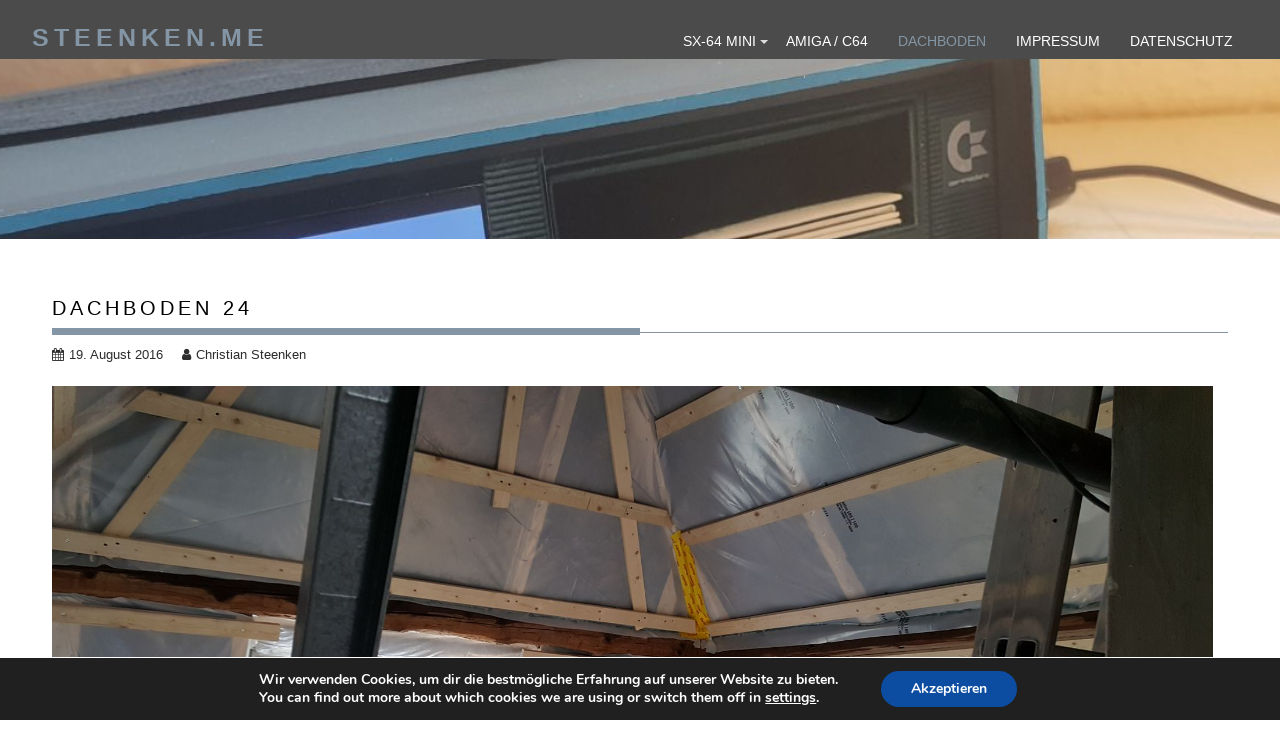

--- FILE ---
content_type: text/css
request_url: https://steenken.me/galerie/wp-content/themes/infinite-photography/style.css?ver=6.8.3
body_size: 10690
content:
/*
Theme Name: Infinite Photography
Theme URI: https://www.acmethemes.com/themes/infinite-photography
Author: acmethemes
Author URI: https://www.acmethemes.com/
Description: Infinite Photography is a simple and clean theme with a great elegant design and it is easy to customize with  Customization Options. This theme is specially designed for photo blogging, photo sharing and well suited for travel, food, life style, sports etc. A translation ready theme with major browser supportive. Infinite Photography is a responsive theme which is compatible with all types of devices. Whole site colour can be changed with a single click. Replaceable logo, different layout of home page and category page, social icons integrated, own copyright text etc. The site can be managed with left sidebar, right sidebar and full width. Create your website using Infinite Photography which will provide you with the awesome experience on photo blogging or other normal websites too. Demo: http://demo.acmethemes.com/infinite-photography/ Supports: http://www.acmethemes.com/supports/
Version: 3.0.6
Tested up to: 6.2
Requires PHP: 5.6.20
License: GNU General Public License v2 or later
License URI: http://www.gnu.org/licenses/gpl-2.0.html
Text Domain: infinite-photography
Tags: one-column, two-columns, three-columns, four-columns, left-sidebar, right-sidebar, grid-layout, custom-background, custom-colors, custom-menu, custom-header, custom-logo, featured-images, full-width-template, rtl-language-support, sticky-post, theme-options, threaded-comments, translation-ready, blog, photography, portfolio

*/

/*--------------------------------------------------------------
>>> TABLE OF CONTENTS:
----------------------------------------------------------------
# Normalize
# Typography
# Elements
# Forms
# Navigation
	## Links
	## Menus
# Accessibility
# Alignments
# Clearings
# Widgets
# Content
    ## Posts and pages
	## Post Formats
	## Comments
# Infinite scroll
# Media
	## Captions
	## Galleries
--------------------------------------------------------------*/
/*--------------------------------------------------------------
# Normalize
--------------------------------------------------------------*/
html{
	font-family : sans-serif;
	-ms-text-size-adjust : 100%;
	-webkit-text-size-adjust : 100%
}
body{
	margin:0;
	-ms-word-wrap: break-word;
	word-wrap: break-word;
}
article,
aside,
details,
figcaption,
figure,
footer,
header,
hgroup,
main,
nav,
section,
summary{
	display : block
}
audio,
canvas,
progress,
video{
	display : inline-block;
	vertical-align : baseline
}
audio:not([controls]){
	display : none;
	height : 0
}

[hidden],template{
	display : none
}
a{
	background : transparent
}
a:active,
a:hover{
	outline : 0
}
abbr[title]{
	border-bottom : 1px dotted
}
b,strong{
	font-weight : bold
}
dfn{
	font-style : italic
}
mark{
	color : #2d2d2d
}
small{
	font-size : 80%
}
sub,
sup{
	font-size : 75%;
	line-height : 0;
	position : relative;
	vertical-align : baseline;
}
sup{
	top : -0.5em
}
sub{
	bottom : -0.25em
}
img{
	border : 0;
	max-width : 100%;
	height : auto;
}
svg:not(:root){
	overflow : hidden
}
figure{
	margin : 1em 40px
}
hr{
	-moz-box-sizing : content-box;
	box-sizing : content-box;
	height : 0;
}
pre{
	overflow:auto;
}
code,
kbd,
pre,
samp{
	font-family : monospace, monospace;
	font-size : 1em;
}
button,input,optgroup,select,textarea{
	color : inherit;
	font : inherit;
	margin : 0;
}
button{
	overflow : visible
}
button,select{
	text-transform : none
}
button,html input[type="button"],
input[type="reset"],
input[type="submit"]{
	-webkit-appearance : button;
	cursor : pointer;
}
button[disabled],
html input[disabled]{
	cursor : default
}
button::-moz-focus-inner,
input::-moz-focus-inner{
	border : 0;
	padding : 0
}
input{
	line-height:normal;
	max-width: 100%;
}
input[type="checkbox"],input[type="radio"]{
	box-sizing:border-box;
	padding:0
}
input[type="number"]::-webkit-inner-spin-button,
input[type="number"]::-webkit-outer-spin-button{
	height:auto
}
input[type="search"]{
	 -webkit-appearance:textfield;
	 -moz-box-sizing:content-box;
	 -webkit-box-sizing:content-box;
	 box-sizing:content-box
 }
input[type="search"]::-webkit-search-cancel-button,
input[type="search"]::-webkit-search-decoration{
	-webkit-appearance:none
}
fieldset{
	border:1px solid #c0c0c0;
	margin:0 2px;
	padding:0.35em 0.625em 0.75em
}
legend{
	border:0;padding:0
}
textarea{
	overflow:auto
}
optgroup{
	font-weight:bold
}
table{
	border-collapse:collapse;
	border-spacing:0
}
td,th{
	padding:0
}
/*--------------------------------------------------------------
# Typography
--------------------------------------------------------------*/

body {
	color: #2D2D2D;
	font-family: 'Open Sans', sans-serif;
	font-size: 14px;
	line-height: 22px;
}
/*font family*/
.site-description,
.slider-section,
.comment-reply-title,
.comments-title,
.comment-form .form-submit input,
.read-more,
.slicknav_nav li a,
.widget-title,
.page-header .page-title,
.entry-header .entry-title,
h1, h1 a,
h2, h2 a,
h3, h3 a,
h4, h4 a,
h5, h5 a,
h6, h6 a,
.site-title {
	font-family: 'Roboto', sans-serif;
	letter-spacing: 0.2em;
	text-transform: uppercase;
	line-height: 30px;
}

#page{
	margin: 0 auto;
}
.wrapper {
	background: #ffffff;
	margin:0 auto;
	width:95%;
}

.text-center{
	text-align: center;
}
a{
	color:#8c919b;
	text-decoration: none;
	transition:all 0.3s ease-in-out 0s;
	-webkit-transition:all 0.3s ease-in-out 0s;
	-moz-transition:all 0.3s ease-in-out 0s;
}
p{
	margin: 0 0 16px;
}
h1, h1 a,
h2, h2 a,
h3, h3 a,
h4, h4 a,
h5, h5 a,
h6, h6 a{
	font-weight: 700;
	line-height: 1.6;
	margin: 0 0 16px;
	color: #000000;
}
h1{
	font-size: 26px;
}
h2{
	font-size: 20px;
}
h3{
	font-size: 18px;
}
h4{
	font-size: 16px;
}
h5{
	font-size: 14px;
}
h6{
	font-size: 12px;
}
ul{
	margin: 0;
	padding: 0;
}
figure{
	margin: 0;
}
i.fa{
	margin-right: 5px;
}
/* Large desktop */
@media (max-width: 1229px) {
	*{ box-sizing:border-box; -webkit-box-sizing:border-box; -moz-box-sizing:border-box;}
	a[href^=tel] { /* css */
		color:inherit;
		text-decoration: inherit;
		font-size:inherit;
		font-style:inherit;
		font-weight:inherit;
	}
	#page{
		width: 100%;
	}
	.wrapper{
		width: 980px;
	}
}
/* Portrait tablet to landscape and desktop */
@media screen and (max-width:992px){
	.wrapper{
		padding:0 5px;
		width: 740px ;
	}
}

body.home{
	background: #424242 ;
	background-size: cover;
	width: 100%;
	height:100%;

}
/*--------------------------------------------------------------
# Navigation
--------------------------------------------------------------*/
.main-navigation ul {
	list-style: none;
	margin: 0;
	padding-left: 0;
}
.main-navigation li {
	border-image: none;
	display: inline-block;
	float: left;
	font-size: 18px;
	height: 42px;
	position: relative;
}
.main-navigation li:first-child{
	border-left: none;
}
.main-navigation ul ul {
	box-shadow: 0 3px 3px rgba(0, 0, 0, 0.2);
	float: left;
	position: absolute;
	top: 1.5em;
	left: -999em;
	z-index: 99999;
}
.main-navigation ul ul ul {
	left: -999em;
	top: 0;
}
.main-navigation ul ul a {
	width: 250px;
}
.main-navigation ul li:hover > ul {
	left: auto;
}
.main-navigation ul ul li:hover > ul {
	left: 100%;
}
.main-navigation ul li:focus-within > ul {
	left: auto;
}
.main-navigation ul ul li:focus-within > ul {
	left: 100%;
}

.site-main{
	position: relative;
	z-index: 2;
	padding: 0;
}
.site-main .comment-navigation,
.site-main .paging-navigation,
.site-main .post-navigation {
	margin: 0 0 1.5em;
	overflow: hidden;
}
.comment-navigation .nav-previous,
.paging-navigation .nav-previous,
.post-navigation .nav-previous {
	float: left;
}
.comment-navigation .nav-next,
.paging-navigation .nav-next,
.post-navigation .nav-next {
	float: right;
	text-align: right;
	width: 50%;
}
/*--------------------------------------------------------------
# Accessibility
--------------------------------------------------------------*/
/* Text meant only for screen readers. */
.screen-reader-text {
	clip: rect(1px, 1px, 1px, 1px);
	position: absolute !important;
	height: 1px;
	width: 1px;
	overflow: hidden;
}
.screen-reader-text:focus {
	background-color: #f1f1f1;
	border-radius: 3px;
	box-shadow: 0 0 2px 2px rgba(0, 0, 0, 0.6);
	clip: auto !important;
	display: block;
	font-size: 14px;
	font-weight: bold;
	height: auto;
	left: 5px;
	line-height: normal;
	padding: 15px 23px 14px;
	text-decoration: none;
	top: 5px;
	width: auto;
	z-index: 100000; /* Above WP toolbar. */
}
/*--------------------------------------------------------------
# Alignments
--------------------------------------------------------------*/
.alignleft {
	display: inline;
	float: left;
	margin-right: 1.5em;
}
.alignright {
	display: inline;
	float: right;
	margin-left: 1.5em;
}
.aligncenter {
	clear: both;
	display: block;
	margin-left: auto;
	margin-right: auto;
}
/*--------------------------------------------------------------
# Clearings
--------------------------------------------------------------*/
.clear{
	clear:both;
}
.clearfix:after, .clearfix:before{ display:table; content:""}
.clearfix:after{ clear:both}
.clearfix{*zoom:1} *{box-sizing:border-box; -webkit-box-sizing:border-box; -moz-box-sizing:border-box;}

/*--------------------------------------------------------------
# Widgets
--------------------------------------------------------------*/
.widget {
	margin: 0 0 1.5em;
}
/* Search widget. */
.widget_search .search-submit {
	display: none;
}
.widget_search{
	position: relative;
	width: 100%;
}
.search-slider {
	background: rgba(0, 0, 0, 0.5) none repeat scroll 0 0;
	border-radius: 0;
	display: none;
	left: 0;
	margin: auto;
	overflow: hidden;
	padding: 0 20px;
	right: 0;
	text-align: center;
	top: 0;
	width: 100%;
	z-index: 9999;
}
/*** CALENDER ***/
#calendar_wrap #wp-calendar {
	width: 100%;
}
#calendar_wrap #wp-calendar caption {
	font-size: 13px;
	font-weight: 700;
	padding: 15px 0;
	text-align: center;
	text-transform: uppercase;
}
#calendar_wrap table,
#calendar_wrap th,
#calendar_wrap td,
#calendar_wrap tr {
	border: 1px solid rgba(0, 0, 0, 0.03);
	border-collapse: collapse;
	padding: 3px;
}

#calendar_wrap #wp-calendar th,
#calendar_wrap #wp-calendar td {
	border: 1px solid rgba(0, 0, 0, 0.03);
	text-align: center;
}

#calendar_wrap th {
	background: rgba(0, 0, 0, 0.03);
	line-height: 20px;
	text-shadow: 0 1px 0 rgba(0, 0, 0, 0.05);
}
#calendar_wrap #wp-calendar #today,
#calendar_wrap #wp-calendar #today a {
	color: #ffffff;
}
/*--------------------------------------------------------------
# Content
--------------------------------------------------------------*/
/*--------------------------------------------------------------
## Posts and pages
--------------------------------------------------------------*/
.sticky {
	display: block;
}

.hentry {
	margin: 0 0 1.5em;
}

.updated:not(.published) {
	display: none;
}

.single .byline,
.group-blog .byline {
	display: inline;
}

.page-content,
.entry-content,
.entry-summary {
	margin: 1.5em 0 0;
}
.entry-content ul,
.entry-content ol{
	margin-bottom: 25px;
	padding: 0 0 0 25px;
}

.page-links {
	clear: both;
	margin: 0 0 1.5em;
}

/*--------------------------------------------------------------
## Post Formats
--------------------------------------------------------------*/
.format-aside .entry-title,
.format-image .entry-title,
.format-video .entry-title,
.format-quote .entry-title,
.format-gallery .entry-title,
.format-status .entry-title,
.format-link .entry-title,
.format-audio .entry-title,
.format-chat .entry-title {
	font-size: 30px;
}

.blog .format-status .entry-title,
.archive .format-status .entry-title {
	display: none;
}
.blog .format-aside .entry-title,
.archive .format-aside .entry-title {
	display: none;
}

/*--------------------------------------------------------------
## Comments
--------------------------------------------------------------*/
.comment-reply-title,
.comments-title{
	border-bottom: 1px solid #d9d9d9;
	font-size: 16px;
	font-weight: 500;
	line-height: 48px;
	margin-bottom: 15px;
	position: relative;
}
.comment-form input {
	border: 1px solid #d9d9d9;
	color: #b8b8b8;
	font-size: 14px;
	padding: 10px;
	width: 313px;
}
.comment-form-author input,
.comment-form-email input{
	float:left;
	margin: 0 0 16px;
}
.comment-form-author input{
	margin: 0 29px 16px 0;
}
.comment-form-url input{
	clear:both;
	width:655px;
}
.comment-form textarea{
	width:77%;
	display: block;
	border: 1px solid #d9d9d9;
	resize:none;
	color: #b8b8b8;
	font-size: 14px;
	padding: 10px;
}
.comment-form .form-submit input,
.read-more{
	color: #ffffff;
	font-size: 13px;
	font-weight: 700;
	text-align: center;
	line-height: 26px;
	padding:4px 10px;
	width:auto;
	transition:all 0.3s ease-in-out 0s;
	-webkit-transition:all 0.3s ease-in-out 0s;
	-moz-transition:all 0.3s ease-in-out 0s;
}
.comment-form .form-submit input:hover,
.read-more:hover,
.comment-form .form-submit input:focus,
.read-more:focus{
	border: 2px solid #2d2d2d;
}
.read-more{
	border: 1px solid #ffffff;
}
.comment-list{
	margin: 0 0 20px 0;
}
.comment-list li {
	color: #2d2d2d;
	font-size: 13px;
	list-style-type: none;
	clear: both;
	padding: 0 0 20px;
	border-bottom:1px solid #e5e5e5;
	margin: 0 0 20px;
}
.comment-author img {
	float: left;
	margin: 0 20px 0 0;
	border-radius: 50%;
}
.comment-list .fn {
	font-size: 16px;
	font-style: normal;
	font-weight: 700;
	color: #000000;
}
.comment-list .fa.fa-clock-o {
	font-size: 14px;
	margin-right: 3px;
}
.bypostauthor {
	display: block;
}
@media screen and (max-width:679px){
	.comment-form input,
	.comment-form-url input,
	.comment-form textarea{
		width: 100%;
	}
}
/*--------------------------------------------------------------
# Infinite scroll
--------------------------------------------------------------*/
/* Globally hidden elements when Infinite Scroll is supported and in use. */
.infinite-scroll .posts-navigation, /* Older / Newer Posts Navigation (always hidden) */
.infinite-scroll.neverending .site-footer { /* Theme Footer (when set to scrolling) */
	display: none;
}

/* When Infinite Scroll has reached its end we need to re-display elements that were hidden (via .neverending) before. */
.infinity-end.neverending .site-footer {
	display: block;
}
.posts-navigation{
	margin-top: 10px;
}
/*--------------------------------------------------------------
# Media
--------------------------------------------------------------*/
.page-content .wp-smiley,
.entry-content .wp-smiley,
.comment-content .wp-smiley {
	border: none;
	margin-bottom: 0;
	margin-top: 0;
	padding: 0;
}

/* Make sure embeds and iframes fit their containers. */
embed,
iframe,
object {
	max-width: 100%;
}

/*--------------------------------------------------------------
## Captions
--------------------------------------------------------------*/
.wp-caption {
	margin-bottom: 1.5em;
	max-width: 100%;
}
.wp-caption img[class*="wp-image-"] {
	display: block;
	margin: 0 auto;
}
.wp-caption-text {
	text-align: center;
}
.wp-caption .wp-caption-text {
	margin: 0.8075em 0;
}
/*--------------------------------------------------------------
## Galleries
--------------------------------------------------------------*/
.gallery {
	margin-bottom: 1.5em;
}
.gallery-item {
	display: inline-block;
	text-align: center;
	vertical-align: top;
	width: 100%;
	padding: 2px;
}
.gallery-columns-2 .gallery-item {
	max-width: 50%;
}
.gallery-columns-3 .gallery-item {
	max-width: 33.33%;
}
.gallery-columns-4 .gallery-item {
	max-width: 25%;
}
.gallery-columns-5 .gallery-item {
	max-width: 20%;
}
.gallery-columns-6 .gallery-item {
	max-width: 16.66%;
}
.gallery-columns-7 .gallery-item {
	max-width: 14.28%;
}
.gallery-columns-8 .gallery-item {
	max-width: 12.5%;
}
.gallery-columns-9 .gallery-item {
	max-width: 11.11%;
}
.gallery-caption {
	display: block;
}
/*------------------------------------------------------*\
    #Custom CSS
\*--------------------------------------------------------*/
.content-wrapper{
	padding: 5px;
}
/*-----------------*\
    #HEADER
\*-----------------*/
.site-header,
.site-header .wrapper{
	background-color: #4B4B4B;
}
.site-header{
	padding-top: 17px;
}

.site-description{
	font-style: normal;
	font-weight: 400;
	color: #ffffff;
}
.acme-search-block{
	float: left;
	text-align: right;
	width: 76%;
}
/***** SOCIALS *****/
.socials {
	display: inline-block;
	font-size: 35px;
	margin: 0.67em 0;
	text-align: center;
	width: 100%;
}
.socials a {
	margin: 10px;
}
/***** LOGO & ADDS *****/
.site-title{
	font-size: 25px;
	font-weight: bold;
	color: #000000;
	line-height: 1.6;
	margin: 0;
}
.site-title:hover,
.site-title a:hover,
.site-title a:focus{
	color: #2d2d2d;
}
.site-description{
	font-size: 12px;
}
.site-logo {
	width: 31%;
}
.right-header{
	text-align: right;
}
.right-header .search-block{
	display: none;
}
.acme-toggle-search{
	color: #8c919b;
	font-size: 20px;
	height: 25px;
	width: 25px;
	margin: 13px 0;
	cursor: pointer;
	float: right;
}

.search-block input.menu-search, 
.widget_search input.menu-search {
    font-size: 13px;
    height: 50px;
    line-height: 30px;
    padding: 0 0 0 8px;
    width: 100%;
}
.widget_search input.menu-search{
	padding: 7px;
	height: 40px;
}
.searchsubmit{
	color: #ffffff;
}
.search-block #searchsubmit,
.widget_search #searchsubmit {
    background: #04bb9c none repeat scroll 0 0;
    border: medium none;
    font-size: 20px;
    height: 49px;
    position: absolute;
    right: 0;
	top: 0;
    width: 84px;
}
.sidebar .widget_search #searchsubmit {
	width: 40px;
}
.widget_search #searchsubmit {
    top: 0;
}
.search-icon-menu {
    border-left: 1px solid #eee;
    color: #fff;
    font-size: 17px;
    margin: 15px 5px;
    padding: 1px 10px;
}
/***** HEADER-MENU *****/
.header-main-menu{
	float: right;
}
.slicknav_nav,
.responsive-slick-menu{
	display: none;
}
.header-wrapper #site-navigation{
	float: right;
	width: 66%;
}
.header-wrapper .menu li a {
	color: #ffffff;
	display: block;
	font-weight: normal;
	line-height: 48px;
	padding: 0 15px;
	position: relative;
	font-size: 14px;
	text-transform: uppercase;
}
.header-wrapper .menu li ul a{
	line-height: 40px;
}
.infinite-nav ul li.menu-item-has-children::after {
	-moz-border-bottom-colors: none;
	-moz-border-left-colors: none;
	-moz-border-right-colors: none;
	-moz-border-top-colors: none;
	border-color: #BBBBBB transparent transparent;
	border-style: solid;
	border-width: 4px;
	content: "";
	display: inline-block;
	height: 0;
	position: absolute;
	right: 3px;
	top: 55%;
	width: 0;
	border-top-color: #dddddd;
}
.search-block {
    display: inline-block;
    margin: 5px 0;
    position: relative;
    width: 90%;
}
.error404 #primary .page-content .search-block,
.search-no-results #primary .page-content .search-block {
	float: none;
	width: 50%;
}

/*** SUB-MENU ***/
.header-wrapper .main-navigation ul ul.sub-menu li{
	float: none;
	border: none;
	box-shadow: 0 3px 5px 0 #545454;
}
.header-wrapper .main-navigation ul ul.sub-menu {
	top: 48px;
}
.header-wrapper .main-navigation ul ul ul.sub-menu {
	top: 0;
}
.header-wrapper ul.sub-menu li a{
	font-size: 14px;
	border-top: none;
	padding-top: 2px;
	background: #4B4B4B;
	margin-top: 7px;
}
.header-wrapper .infinite-nav{
	float: left;
}
/* Large desktop */
@media (max-width: 1229px) {
	/*** HEADER ***/
	.header-wrapper .menu li a{
		padding:0 18px;
	}
}
/* Portrait tablet to landscape and desktop */
@media screen and (min-width:992px){
	.right-header{
		padding-top: 32px;
	}
	.right-header.acme-col-3{
		float: right;
	}
}
@media screen and (max-width:992px){
	/*** HEADER ***/
	.header-main-menu {
		height: 48px;
	}
	.header-container .acme-col-3{
		text-align: center;
		width: 100%;
	}
	.acme-search-block {
		padding-right: 15px;
		width: 49%;
	}
	.socials{
		float: left;
	}
	.main-navigation ul{
		width: 100%;
	}
	.slicknav_nav,
	.responsive-slick-menu{
		display: block;
	}
	.header-wrapper .header-main-menu .menu{
		display: none;
	}
	.header-wrapper #site-navigation{
		clear: both;
		float: none;
		width: 100%;
	}
	.slicknav_btn:before {
		background:#ffffff;
		box-shadow: 0 6px 0 0 #ffffff, 0 12px 0 0 #ffffff;
		content: "";
		height: 3px;
		left: 3px;
		position: absolute;
		top: 6px;
		width: 22px;
	}
	.slicknav_btn {
		background: #2D2D2D;
		background-position: center center;
		border: 1px solid #ffffff;
		border-radius: 4px;
		color: transparent;
		cursor: pointer;
		display: block;
		float: left;
		font: 0px/0 a;
		height: 28px;
		position: relative;
		text-decoration: none;
		text-shadow: none;
		top:8px;
		width: 30px;
		left: 50%;
		transform: translateX(-50%);
		margin-bottom: 16px;
	}
	.slicknav_nav li{
		border-top: 1px solid #383838;
		display: block;
		padding: 0 12px;
		width: 100%;
	}
	.slicknav_nav li a{
		color:#fff;
		display: inline-block;
		font-size: 14px;
		font-weight: 500;
		line-height:40px;
	}
	.header-wrapper ul.sub-menu ul.sub-menu{
		border-top: 1px solid #ffffff;
	}
	.header-wrapper ul.sub-menu li a{
		margin-top: 0;
		background: none;
		border: none;
	}
	.header-wrapper .main-navigation .slicknav_nav ul.sub-menu {
		background: #2d2d2d;
		left: 0;
		position: relative;
		top: 0;
		width: 100%;
	}
	.header-wrapper .slicknav_item.slicknav_row{
		width: 100%;
	}
	.header-wrapper .menu-right .slicknav_btn{
		left: auto;
		right: 10px;
	}
	.main-navigation ul ul a {
		width: auto;
	}
	.header-wrapper .main-navigation ul ul.sub-menu li{
		border-bottom: none;
		clear:both;
	}
}
/* Landscape phone to portrait tablet */
@media screen and (max-width:767px){
	/*** HEADER ***/
	.acme-search-block,
	.socials{
		width: 100%;
		text-align: center;
	}
	.acme-toggle-search{
		float: none;
	}
	.search-block{
		width: 100%;
	}
	/*text align center*/
	body{
		text-align: center;
	}
	.bx-controls{
		text-align: left;
	}
}

/*-----------------*\
    #FOOTER
\*-----------------*/
/*** COMMON FOOTER CSS ***/
.site-footer {
	margin-top: 35px;
}
.footer-wrapper,.footer-copyright{
	background: #2D2D2D;
	color: #ababab;
}
.footer-wrapper{
	padding-top: 25px;
}
.footer-wrapper a{
	color: #ffffff;
}
.footer-wrapper .border{
	padding: 20px 0;
}
/***************************************/
/* Portrait tablet to landscape and desktop */
@media screen and (max-width:992px){
	/*** FOOTER ***/
	.footer-wrapper{
		padding: 30px 0 0;
	}
}
/* Landscape phone to portrait tablet */
@media screen and (max-width:767px){
	.wrapper{
		width: 98%;
	}
}
/*SLIDER AND FEATURED SECTION*/
.slider-feature-wrap{
	margin-bottom: 25px;
	position: relative;
	z-index: 1;
}
.home-bxslider{
	display: none;
}
.home-bxslider .cat-links {
	left: 0;
	position: absolute;
	z-index: 1;
}
.slider-section {
	float: left;
	overflow: hidden;
	position: relative;
	width: 100%
}
.slider-section .bx-wrapper .bx-viewport{
	background: none;
	border: none;
	box-shadow: none;
	left:0;
}
.slider-section .bx-wrapper li{
	overflow: hidden;
}
.slider-section .bx-wrapper img{
	width: 100%;
}
.slider-section .slider-desc {
    height: 100%;
    overflow: hidden;
    text-align: center;
    width: 100%;
}
.slider-section .slider-desc .slider-title {
    color: #fff;
    font-size: 60px;
    height: 100%;
    position: absolute;
    top: 45%;
    width: 100%;
	line-height: 1;
}
.slider-section .slide-title{
	color: #ffffff;
	font-size: 20px;
	line-height: 24px;
	font-weight: 700;
	margin-bottom: 20px;
}
.slider-section .slide-caption{
	font-size: 14px;
	line-height: 22px;
	color: #ffffff;
	text-align: center;
}
.slider-section .read-more{
	margin-top: 10px;
}
.slider-details {
    background: rgba(0, 0, 0, 0.5) none repeat scroll 0 0;
    border-radius: 0;
    left: 0;
    margin: auto;
    overflow: hidden;
    padding: 0 20px;
    position: absolute;
    right: 0;
    text-align: center;
    top: 0;
    width: 100%;
    z-index: 2;
}
.slider-section .slider-details, .slider-section .above-slider-details {
    overflow: hidden;
    padding: 15px;
}
.slider-section .above-slider-details,
.slider-section .cat-links a {
	color: #ffffff;
	display: inline-block;
	font-size: 11px;
	padding: 4px 11px;
}
.slider-section .cat-links a:hover,
.slider-section .cat-links a:focus{
	color: #2d2d2d;
}
.slider-section .above-slider-details{
	background: none;
	padding-left: 0;
}
.slider-feature-wrap a{
	color: #ffffff;
}
.slider-section .above-slider-details i{
	margin: 9px;
}
.slider-section .bx-controls-direction a{
	background: rgba(0, 0, 0, 0.4);
	display: inline-block;
	font-size: 39px;
	height: 40px;
	text-shadow: none;
	width: 40px;
	text-align: center;
	position: absolute;
	top: 50%;
}
.slider-section .bx-controls-direction a.bx-next{
	background-position: -38px 0;
	margin-right: 25px;
	padding-left: 10px;
	float: right;
}

.slider-feature-wrap .search-block #searchsubmit {
    font-size: 24px;
    height: 50px;
    right: 0;
}
.search-icon-menu{
	cursor: pointer;
}
.slider-section .search-slider{
	display: none;
}
/* Landscape phone to portrait tablet */
@media screen and (max-width:767px){
	.slider-feature-wrap .search-block #searchsubmit {
		font-size: 19px;
	}
	.slider-feature-wrap .search-block input.menu-search{
		height: 35px;
	}
	.slider-feature-wrap .search-block #searchsubmit{
		height: 35px;
	}
}
/* Landscape phones and down */
@media screen and (max-width:640px){
	.slider-section .slider-desc{
		height: 65%;
	}
	.slider-section .slider-desc .slider-title{
		display: none;
	}
}
/*inner page*/

.slider-section.at-not-front .slider-desc .slider-title{
	display: none;
}
/***** Sidebars  *****/
#primary{
	width: 75%;
}
.secondary-sidebar{
	width: 25%;
}
/*** RIGHT-SIDEBAR ***/
.right-sidebar #primary {
    float: left;
	padding: 15px 0 15px 15px;
}
.right-sidebar .secondary-sidebar{
	float: right;
	padding: 15px;
}
/*** LEFT-SIDEBAR ***/
.left-sidebar #primary{
	float: right;
}
.left-sidebar .secondary-sidebar{
	float: left;
	padding-right: 15px;
}
/*** NO-SIDEBAR ***/
.no-sidebar #primary{
	width: 100%;
}
/*** COMMON WIDGETS ***/
.page-header .page-title,
.entry-header .entry-title{
	font-size:20px;
	font-weight: 500;
	line-height: 24px;
	margin-bottom: 15px;
	padding: 12px 0;
	position: relative;
	text-align: left;
}
.page-header .page-title::before, 
.entry-header .entry-title::before {
    bottom: -3px;
    content: "";
    display: inline-block;
    left: 0;
    position: absolute;
    width: 50%;
}
.widget-title,
.widgettitle {
	background: #eeeeef none repeat scroll 0 0;
	font-size: 18px;
	margin-top: 3px;
	padding: 10px;
}
.widget-title span{
	display: block;
}
.widget .search-block{
	width: 100%;
	margin-bottom: 0;
	float: none;
}
.widget li {
	border-top: 1px solid #d7d7d7;
	display: block;
	padding-bottom: 5px;
	padding-top: 5px;
}
.widget li a {
	color: #2d2d2d;
}
.widget select {
	background: #ffffff;
	border: 1px solid #cccccc;
	max-width: 100%;
	padding: 8px 15px;
}
/*tags*/
.tagcloud a {
	display: inline-block;
	font-size: 13px !important;
	margin-bottom: 8px;
	margin-right: 4px;
	padding: 5px;
}
/*author*/
.infinite-photography-author-widget{
	text-align: center;
}
.infinite-photography-author-widget img{
	border-radius: 50%;
	margin: 0 auto;
}

/* column*/
.acme-col-3 {
	float: left;
	width: 33.33%;
}
.acme-col-4 {
	float: left;
	width: 25%;
}
/* Small Devices, Tablets */
@media only screen and (max-width : 768px) {
	.acme-col-4{
		width: 50%;
	}
}
/* Custom, iPhone Retina */
@media only screen and (max-width : 320px) {
	.acme-col-4 {
		width: 100%;
	}
}
/* Landscape phones and down */
@media screen and (max-width:481px){
	.acme-col-3{
		width: 100%;
	}
}
/*** Featured/Recent post widgets ***/
/*Featured widgets */
.above-entry-meta a{
	margin-right: 4px;
}
.featured-desc .above-entry-meta{
	color: #ffffff;
	display: inline-block;
	font-size: 11px;
	margin-bottom: 2px;
	padding: 0 6px;
	border-radius: 4px;
}
.featured-desc .above-entry-meta{
	background: none;
	color: #2d2d2d;
	padding-left: 0;
	display: inline;
}
.featured-entries-col .acme-col-3 {
	padding: 5px;
	overflow: hidden;
}
.featured-entries-col .acme-col-3 .widget-image {
	width: 100%;
}
/* Portrait tablet to landscape and desktop */
@media screen and (max-width:510px){
	.featured-entries li .widget-image {
		width: 100%!important;
	}
}
/*Inner Pages*/
.single-thumb-full {
	width:100%;
}
.posted-on,
.cat-links,
.comments-link,
.edit-link {
	margin-right: 15px;
	display: inline-block;
}
.posted-on a,
.cat-links a,
.comments-link a,
.edit-link a,
.tags-links a,
.byline a,
.nav-links a{
	color: #2d2d2d;
	font-size: 13px;
}
.single .single-feat {
	max-width: 100%;
	padding-right: 15px;
	text-align: center;
}
.single .entry-content{
	line-height:22px;
	padding:0 0 10px 0;
}
.single article.post .entry-content,
.single article.page .entry-content {
	width: auto;
	padding: 0;
}
article.post .entry-footer,
article.page .entry-footer {
	clear: both;
	text-align: center;
}
article.post .entry-header,
article.page .entry-header {
	margin: 0 0 20px;
	text-align: left;

}
article.post .entry-header .entry-title,
article.page .entry-header .entry-title {
    margin: 0 0 10px;
    text-align: left;
}
article.post .entry-content,
article.page .entry-content{
	margin: 0;
}
article.post .post-thumb,
article.page .post-thumb{
	text-align: center;
	width: 100%;
}
article.post,
article.page{
	padding: 0 0 10px;
}

.comments-link,
.edit-link{
	border-left: 1px solid #cccccc;
	margin-left: 12px;
	padding-left: 10px;
}
/*archive pages*/
.nav-links {
	margin: 15px 0;
}
.nav-links div {
	display: inline-block;
	margin-bottom: 10px;
}
.nav-next {
	float: right;
}
.nav-previous > a::before,
.nav-next a::after {
	content: "\f100";
	font-family: fontawesome;
	padding: 5px;
}
.nav-next a::after {
	content: "\f101";
}
.nav-links .nav-previous a,
.nav-links .nav-next a {
	border: 1px solid #e5e5e5;
	border-radius: 2px;
	display: inline-block;
	font-size: 14px;
	padding: 6px;
	position: relative;
}

/*** ERROR404 ***/
.error404 #primary{
	text-align: center;
	width: 100%;
}
.error404 #primary .not-found{
	min-height: 400px;
}
/*Contact Us*/
.wpcf7-form input ,
.wpcf7-form .your-message textarea {
	background: #f2f2f2;
	border: 1px solid #dddddd;
	outline: medium none;
	padding: 10px;
	width: 100%;
	box-sizing:border-box;
	-webkit-box-sizing:border-box;
}
.wpcf7-form input.wpcf7-submit {
	font-size: 15px;
	background: none;
	font-weight: 700;
	width: 122px;
	text-transform: uppercase;
	transition:0.5s ease-in-out;
}
.wpcf7-form input.wpcf7-submit:hover,
.wpcf7-form input.wpcf7-submit:focus{
	color: #ffffff;
}
/*breadcrumbs*/
#infinite-photography-breadcrumbs{
	padding: 15px 0 15px 15px;
}
#infinite-photography-breadcrumbs .breadcrumb-trail li {
	display: block;
	float: left;
	list-style: outside none none;
	padding-right: 10px;
	color: #000;
}
#infinite-photography-breadcrumbs .breadcrumb-trail li a{
	display: inline-block;
}
#infinite-photography-breadcrumbs a{
	color: #000;
}
#infinite-photography-breadcrumbs a:hover,
#infinite-photography-breadcrumbs a:focus{
	text-decoration: underline;
}
#infinite-photography-breadcrumbs .breadcrumb-trail li.trail-item.trail-end::after {
	display: none;
}
#infinite-photography-breadcrumbs .breadcrumb-trail li::after {
	color: #000;
	content: "\f101";
	font-family: FontAwesome;
	margin-left: 10px;
}
#infinite-photography-breadcrumbs .breadcrumb-trail .trail-items {
	margin: 0;
	padding: 0;
}
/*default content style*/
.acme-default.menu{
	color: #ffffff;
	padding: 10px
}
.acme-default.beside-caption,
.acme-default.post-title{
	color: #2D2D2D;
}
/*masonry*/
article.masonry-post {
	margin: 0;
	padding: 5px;
}

.masonry-item::before{
	background: url("assets/img/camera.png") no-repeat;
	position: absolute;
	top: 0;
	left: 0;
	content:"";
	width: 119px;
	height: 119px;
	z-index: 2;
}
.masonry-item{
	position: relative;
	overflow: hidden;
	display: block;
	z-index:1;
	background-position: center top;
	background-repeat: repeat;
	background-size: cover;
	color: #fff;
	padding-bottom: 12%;
	padding-top: 14%;
	height: 215px;
}
.no-sidebar .masonry-item{
	height: 265px;

}
.no-sidebar #primary{
	padding: 15px;
}
/*** BOTH-SIDEBAR ***/
.both-sidebar #primary-wrap{
	float: left;
	width: 73%;
}
.both-sidebar #primary-wrap #secondary-left{
	float: left;
	width: 32%;
}
.both-sidebar #primary-wrap #primary{
	float: right;
	width: 65%;
}
.both-sidebar #secondary-right{
	float: right;
	width:25%;
}
/*** Middle-col ***/
.middle-col .content-wrapper{
	width: 73%;
	margin: 0 auto;
}
.middle-col #primary{
	width: 100%;
	margin: 0 auto;
}
.both-sidebar #primary-wrap #secondary-left{
	float: left;
	width: 32%;
}
.both-sidebar #primary-wrap #primary{
	float: right;
	width: 65%;
}
.both-sidebar #secondary-right{
	float: right;
	width:25%;
}
/* Landscape phone to portrait tablet */
@media screen and (max-width:767px){
	/*** SIDEBAR ***/
	#primary,
	.both-sidebar #primary,
	.both-sidebar #primary-wrap #primary,
	.left-sidebar #primary{
		margin:0 0 20px;
		width: 100%;
	}
	.secondary-sidebar,
	.both-sidebar #primary-wrap,
	.both-sidebar #primary-wrap #secondary-left,
	.both-sidebar #secondary-right,
	.right-sidebar .secondary-sidebar,
	.left-sidebar .secondary-sidebar,
	.no-sidebar .secondary-sidebar{
		clear: both;
		float: none;
		margin:0 0 20px;
		width: 100%;
	}
}
.masonry-item .post-content{
	backface-visibility: hidden;
    background: rgba(0, 0, 0, 0) none repeat scroll 0 0;
    height: 100%;
    left: 0;
    opacity: 0;
    padding: 10px;
    position: absolute;
    top: -50px;
    transform: rotateX(90deg);
	-webkit-transform: rotateX(90deg);
    transition: all 0.3s ease-in 0s;
    width: 100%;
    z-index: 10;
}
.masonry-item .post-content .inner-content {
    background: rgba(0, 0, 0, 0.65) none repeat scroll 0 0;
    border: 1px solid #696d64;
    float: left;
    height: 100%;
    position: relative;
    width: 100%;
    text-align: center;
    vertical-align: middle;
	display: table;
}
.masonry-item .post-content .inner-content-middle{
	display: table-cell;
	vertical-align: middle;
}
.at-icon-link > a {
	border-radius: 5px;
	padding: 1px 5px 1px 11px;
}
.at-icon-link > a:hover,
.at-icon-link > a:focus{
	background: #ffffff;
}
.masonry-item a{
	overflow: hidden;
	color: #ffffff;
	font-size: 24px;
	top: 25%;
	position: relative;
	vertical-align: middle;
}
.masonry-item a > img,
.masonry-item .post-content{
	-webkit-transition: all 1s ease; /* Safari and Chrome */
	-moz-transition: all 1s ease; /* Firefox */
	-ms-transition: all 1s ease; /* IE 9 */
	-o-transition: all 1s ease; /* Opera */
	transition: all 1s ease;
	vertical-align: middle;
	width: 100%;
}

.masonry-post:hover a img,
.masonry-post:focus-within a img{
	-webkit-transform:scale(1.1); /* Safari and Chrome */
	-moz-transform:scale(1.1); /* Firefox */
	-ms-transform:scale(1.1); /* IE 9 */
	-o-transform:scale(1.1); /* Opera */
	transform:scale(1.1);
}
.masonry-post:hover .post-content,
.masonry-post:focus-within .post-content{
    opacity: 1;
    top: 0;
    transform: rotateX(0deg);
	-webkit-transform: rotateX(0deg);
}
.mfp-close {
	background: red none repeat scroll 0 0 !important;
	border-radius: 4px;
	cursor: pointer !important;
	height: 42px;
	padding: 0 12px 0 0 !important;
	right: 3% !important;
	top: 4%;
	width: 41px !important;
}
.mfp-close:active{
	top: 4%!important;
}
.mfp-content {
	background: #ffffff;
	border-radius: 10px;
	padding: 0;
}
.mfp-figure::after{
	background: #ffffff;
	box-shadow: none;
}
img.mfp-img{
	padding: 10px;
}
/*zoom effect*/
@keyframes fadeIn {
	0% {
		transform: scale(.1);
		border-radius: 100%;
		background: #04bb9c;
	}
	100% {
		transform: scale(1);
	}
}
.mfp-content {
	-webkit-animation-name: fadeIn;
	-moz-animation-name: fadeIn;
	-o-animation-name: fadeIn;
	animation-name: fadeIn;
	-webkit-animation-duration: 1.8s;
	-moz-animation-duration: 1.8s;
	-ms-animation-duration: 1.8s;
	-o-animation-duration: 1.8s;
	animation-duration: 1.8s;
	-webkit-animation-fill-mode: both;
	-moz-animation-fill-mode: both;
	-ms-animation-fill-mode: both;
	-o-animation-fill-mode: both;
	animation-fill-mode: both;
	-webkit-backface-visibility: hidden;
	-moz-backface-visibility:    hidden;
	-ms-backface-visibility:     hidden;
}

.entry-content p a,
.comment-content p a,
.comment-content li a,
.textwidget a{
	text-decoration: underline;
}